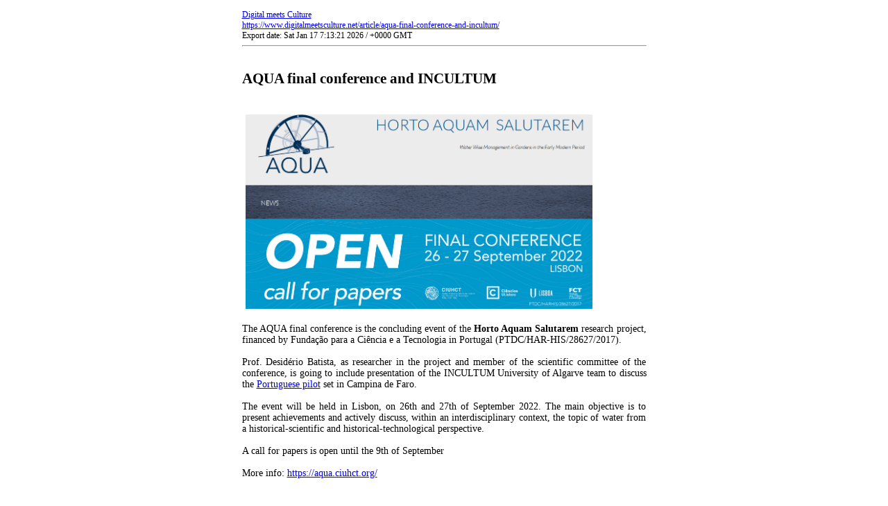

--- FILE ---
content_type: text/html; charset=UTF-8
request_url: https://www.digitalmeetsculture.net/article/aqua-final-conference-and-incultum/?upm_export=print
body_size: 1549
content:
<!DOCTYPE html PUBLIC "-//W3C//DTD XHTML 1.0 Transitional//EN" "http://www.w3.org/TR/xhtml1/DTD/xhtml1-transitional.dtd">
<html xmlns="http://www.w3.org/1999/xhtml">
<head>
<title>AQUA final conference and INCULTUM : Digital meets Culture : https://www.digitalmeetsculture.net</title>
<meta http-equiv="Content-Type" content="text/html; charset=UTF-8" />
<style media="print" type="text/css">
#hidden_{
	display:none;
}

</style>
<style media="all" type="text/css">

img{
	border:hidden;
	padding:10px;
}
.alignleft {
    float: left;
}
.alignright {
    float: right;
}
.aligncenter {
    display: block;
    margin-left: auto;
    margin-right: auto;
}
</style>
</head>
<body>
<div align="center">
<table width="595" style="width:595px;text-align:justify" border="0"  bgcolor="#FFFFFF" cellspacing="1" cellpadding="5" >
  <tr>
    <td  bgcolor="#FFFFFF" style="font-size:12px; color:#000000;">
	<a href="https://www.digitalmeetsculture.net" target="_blank" class="upm_header_2">Digital meets Culture</a> <br/><a href="https://www.digitalmeetsculture.net/article/aqua-final-conference-and-incultum/" target="_blank" class="upm_header_3">https://www.digitalmeetsculture.net/article/aqua-final-conference-and-incultum/</a> <br />Export date: Sat Jan 17 7:13:21 2026 / +0000  GMT<br /><hr />
	</td>
  </tr>
  <tr>
    <td bgcolor="#FFFFFF" style="font-size:14px; color:#000000;">
	<h2 style="text-align:justify">AQUA final conference and INCULTUM</h2><br>
	<img  align = "center" style="padding:5px"  src="https://www.digitalmeetsculture.net/wp-content/uploads/2022/08/aqua.png" alt="" width="500" height="279.82541222114" /><br>
<br>
The AQUA final conference is the concluding event of the <strong>Horto Aquam Salutarem</strong> research project, financed by Fundação para a Ciência e a Tecnologia in Portugal (PTDC/HAR-HIS/28627/2017).<br>
<br>
Prof. Desidério Batista, as researcher in the project and member of the scientific committee of the conference, is going to include presentation of the INCULTUM University of Algarve team to discuss the <a href="https://incultum.eu/pilots/2-agrarian-coastal-plain-campina-de-faro/" target="_blank" rel="noopener noreferrer">Portuguese pilot</a> set in Campina de Faro.<br>
<br>
The event will be held in Lisbon, on 26th and 27th of September 2022. The main objective is to present achievements and actively discuss, within an interdisciplinary context, the topic of water from a historical-scientific and historical-technological perspective.<br>
<br>
A call for papers is open until the 9th of September<br>
<br>
More info: <a href="https://aqua.ciuhct.org/" target="_blank" rel="noopener noreferrer">https://aqua.ciuhct.org/</a><br>
<br>
<br>
&nbsp;
	</td>
  </tr>
  <tr>
    <td  bgcolor="#FFFFFF" style="font-size:13px; color:#000000;">
	
	</td>
  </tr>
  <tr>
    <td  bgcolor="#FFFFFF" style="font-size:13px; color:#000000;">
	
	</td>
  </tr>
  <tr>
    <td  bgcolor="#FFFFFF" style="font-size:13px; color:#000000;">
	
	
	</td>
  </tr>
  <tr>
    <td bgcolor="#FFFFFF" style="font-size:12px; color:#000000">
	 <div id="hidden_" align="right">
	 <a href="javascript:window.print()">
	 <img src="https://www.digitalmeetsculture.net/wp-content/plugins/universal-post-manager/img/icon_print_103.gif" style="border:#999999 solid 1px;" align="Print this Post" title="Print this Post"/></a>
	 </div>
	</td>
  </tr>
  <tr>
    <td  bgcolor="#FFFFFF" style="font-size:12px; color:#000000;">
	
	</td>
  </tr>
</table>
</div><br>
</body>
</html>